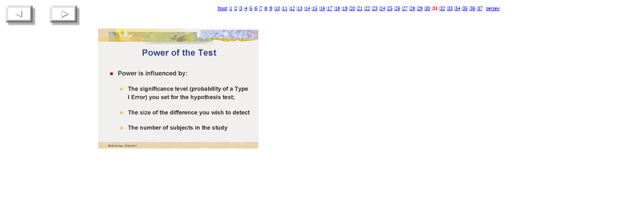

--- FILE ---
content_type: text/html; charset=UTF-8
request_url: https://sites.pitt.edu/~super1/lecture/lec8371/031.htm
body_size: 1969
content:
<html>

<head>
<title></title>
</head>

<body BGCOLOR="#FFFFFF">

<table WIDTH="100%">
  <tr>
    <td width="60" valign="top"><a HREF="030.htm"><img SRC="../images/prev.gif" BORDER="0"
    width="60" height="40" alt="prev"></a></td>
    <td width="20" valign="top"><img SRC="../images/space.gif" BORDER="0" width="20"
    height="30"></td>
    <td width="60" valign="top"><a HREF="032.htm"><img SRC="../images/next.gif" BORDER="0"
    ALT="next" width="60" height="40"></a> </td>
    <td align="center" valign="top"><font SIZE="-2"><a HREF="index.htm">front</a> |<a
    HREF="001.htm">1</a> |<a HREF="002.htm">2</a> |<a HREF="003.htm">3</a> |<a HREF="004.htm">4</a>
    |<a HREF="005.htm">5</a> |<a HREF="006.htm">6</a> |<a HREF="007.htm">7</a> |<a
    HREF="008.htm">8</a> |<a HREF="009.htm">9</a> |<a HREF="010.htm">10</a> |<a HREF="011.htm">11</a>
    |<a HREF="012.htm">12</a> |<a HREF="013.htm">13</a> |<a HREF="014.htm">14</a> |<a
    HREF="015.htm">15</a> |<a HREF="016.htm">16</a> |<a HREF="017.htm">17</a> |<a
    HREF="018.htm">18</a> |<a HREF="019.htm">19</a> |<a HREF="020.htm">20</a> |<a
    HREF="021.htm">21</a> |<a HREF="022.htm">22</a> |<a HREF="023.htm">23</a> |<a
    HREF="024.htm">24</a> |<a HREF="025.htm">25</a> |<a HREF="026.htm">26</a> |<a
    HREF="027.htm">27</a> |<a HREF="028.htm">28</a> |<a HREF="029.htm">29</a> |<a
    HREF="030.htm">30</a> |</font><font COLOR="#FF0000" SIZE="-2"><b>31</b></font><font
    SIZE="-2"> |<a HREF="032.htm">32</a> |<a HREF="033.htm">33</a> |<a HREF="034.htm">34</a> |<a
    HREF="035.htm">35</a> |<a HREF="036.htm">36</a> |<a HREF="037.htm">37</a>&nbsp; |<a
    href="review.htm">review</a> </font></td>
  </tr>
</table>
<div align="center"><center>

<table WIDTH="100%">
  <tr>
    <td ALIGN="CENTER" WIDTH="55%" valign="top"><img SRC="img031.GIF" BORDER="0"
    usemap="#Objmap" width="320" height="240"></td>
    <td WIDTH="45%" valign="top"></td>
  </tr>
</table>
</center></div>
</body>
</htm>
</html>
